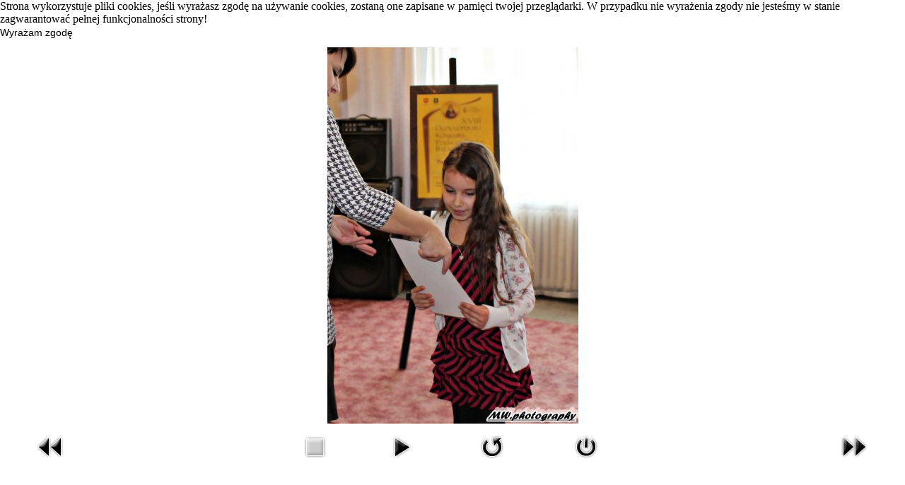

--- FILE ---
content_type: text/html; charset=utf-8
request_url: https://pm.tarnow.pl/gallery1/34-najlepsi-mlodzi-recytatorzy-rywalizowali-w-palacu/detail/1263-najlepsi-mlodzi-recytatorzy-rywalizowali-w-palacu?tmpl=component
body_size: 2222
content:
<!DOCTYPE html>
<html dir="ltr" lang="pl-pl">
<head>
 <base href="https://pm.tarnow.pl/gallery1/34-najlepsi-mlodzi-recytatorzy-rywalizowali-w-palacu/detail/1263-najlepsi-mlodzi-recytatorzy-rywalizowali-w-palacu" />
	<meta http-equiv="content-type" content="text/html; charset=utf-8" />
	<meta name="description" content="Aktualności i osiągnięcia. Sport, muzyka, taniec, modelarstwo samochodowe, imprezy i mistrzostwa o zasięgu międzynarodowym i ogólnopolskim." />
	<meta name="generator" content="Joomla! - Open Source Content Management" />
	<title>Fotorelacje</title>
	<link href="/media/com_phocagallery/css/main/phocagallery.css" rel="stylesheet" type="text/css" />
	<link href="/media/com_phocagallery/css/main/rating.css" rel="stylesheet" type="text/css" />
	<link href="/media/com_phocagallery/css/custom/default.css" rel="stylesheet" type="text/css" />
	<link href="/plugins/system/addcookielaw/assets/css/default.css" rel="stylesheet" type="text/css" />
	<link href="/plugins/system/addcookielaw/assets/css/base.css" rel="stylesheet" type="text/css" />
	<script src="/media/jui/js/jquery.min.js?2e3c5b7e3d1c9549f077984743345a3d" type="text/javascript"></script>
	<script src="/media/jui/js/jquery-migrate.min.js?2e3c5b7e3d1c9549f077984743345a3d" type="text/javascript"></script>
	<script src="/media/com_phocagallery/js/fadeslideshow/fadeslideshow.js" type="text/javascript"></script>
	<script src="/plugins/system/addcookielaw/assets/js/material.js" type="text/javascript"></script>
	<script src="/plugins/system/addcookielaw/assets/js/main.js" type="text/javascript"></script>
	<script src="/plugins/system/addcookielaw/assets/js/js.cookie.js" type="text/javascript"></script>
	<style type="text/css"> 
 html, body, .contentpane, #all, #main {padding:0px !important;margin:0px !important; width: 100% !important; max-width: 100% !important;} 
body {min-width:100%} 
.rt-container {width:100%} 
 </style>

 <link rel="stylesheet" href="/templates/system/css/system.css" type="text/css" />
 <link rel="stylesheet" href="/templates/system/css/general.css" type="text/css" />
 <link rel="stylesheet" href="/templates/pm3/css/print.css" type="text/css" />
</head>
<body class="contentpane"><div class="addcookielaw --bottom" data-thumbprint="1457573887" data-mode="informational_only">
<div class="addcookielaw__wrapper">
	<div class="addcookielaw__text">
		Strona wykorzystuje pliki cookies, jeśli wyrażasz zgodę na używanie cookies, zostaną one zapisane w pamięci twojej przeglądarki. W przypadku nie wyrażenia zgody nie jesteśmy w stanie zagwarantować pełnej funkcjonalności strony!	</div>
	<div class="addcookielaw__actions">
		<a href="/" class="addcookielaw__button --policy mdl-button mdl-js-button mdl-button--raised mdl-js-ripple-effect mdl-button--accent">
					</a>
				<a class="addcookielaw__button --consent mdl-button mdl-js-button mdl-button--raised mdl-js-ripple-effect mdl-button--accent">
			Wyrażam zgodę		</a>
	</div>
</div></div>
 
<div id="system-message-container">
</div>
 <script type="text/javascript">
/***********************************************
* Ultimate Fade In Slideshow v2.0- (c) Dynamic Drive DHTML code library (www.dynamicdrive.com)
* This notice MUST stay intact for legal use
* Visit Dynamic Drive at http://www.dynamicdrive.com/ for this script and 100s more
***********************************************/
var phocagallery=new fadeSlideShow({
	wrapperid: "phocaGallerySlideshowC",
	dimensions: [800, 533],
	imagearray: [["/images/phocagallery/konkurs_sw_kingi_2014/thumbs/phoca_thumb_l_image001.jpg", "", "", ""],
["/images/phocagallery/konkurs_sw_kingi_2014/thumbs/phoca_thumb_l_image002.jpg", "", "", ""],
["/images/phocagallery/konkurs_sw_kingi_2014/thumbs/phoca_thumb_l_image003.jpg", "", "", ""],
["/images/phocagallery/konkurs_sw_kingi_2014/thumbs/phoca_thumb_l_image004.jpg", "", "", ""],
["/images/phocagallery/konkurs_sw_kingi_2014/thumbs/phoca_thumb_l_image005.jpg", "", "", ""],
["/images/phocagallery/konkurs_sw_kingi_2014/thumbs/phoca_thumb_l_img_3776.jpg", "", "", ""],
["/images/phocagallery/konkurs_sw_kingi_2014/thumbs/phoca_thumb_l_img_3859.jpg", "", "", ""],
["/images/phocagallery/konkurs_sw_kingi_2014/thumbs/phoca_thumb_l_img_3874.jpg", "", "", ""],
["/images/phocagallery/konkurs_sw_kingi_2014/thumbs/phoca_thumb_l_img_3882.jpg", "", "", ""],
["/images/phocagallery/konkurs_sw_kingi_2014/thumbs/phoca_thumb_l_img_3885.jpg", "", "", ""],
["/images/phocagallery/konkurs_sw_kingi_2014/thumbs/phoca_thumb_l_img_3938.jpg", "", "", ""],
["/images/phocagallery/konkurs_sw_kingi_2014/thumbs/phoca_thumb_l_img_3972.jpg", "", "", ""],
["/images/phocagallery/konkurs_sw_kingi_2014/thumbs/phoca_thumb_l_img_3996.jpg", "", "", ""],
["/images/phocagallery/konkurs_sw_kingi_2014/thumbs/phoca_thumb_l_img_4011.jpg", "", "", ""],
["/images/phocagallery/konkurs_sw_kingi_2014/thumbs/phoca_thumb_l_img_4158.jpg", "", "", ""],
["/images/phocagallery/konkurs_sw_kingi_2014/thumbs/phoca_thumb_l_img_4244.jpg", "", "", ""],
["/images/phocagallery/konkurs_sw_kingi_2014/thumbs/phoca_thumb_l_img_4256.jpg", "", "", ""],
["/images/phocagallery/konkurs_sw_kingi_2014/thumbs/phoca_thumb_l_img_4280.jpg", "", "", ""],
["/images/phocagallery/konkurs_sw_kingi_2014/thumbs/phoca_thumb_l_img_4291.jpg", "", "", ""],
["/images/phocagallery/konkurs_sw_kingi_2014/thumbs/phoca_thumb_l_img_4298.jpg", "", "", ""],
["/images/phocagallery/konkurs_sw_kingi_2014/thumbs/phoca_thumb_l_img_4299.jpg", "", "", ""],
["/images/phocagallery/konkurs_sw_kingi_2014/thumbs/phoca_thumb_l_img_4321.jpg", "", "", ""],
["/images/phocagallery/konkurs_sw_kingi_2014/thumbs/phoca_thumb_l_img_4373.jpg", "", "", ""],
["/images/phocagallery/konkurs_sw_kingi_2014/thumbs/phoca_thumb_l_img_4390.jpg", "", "", ""],
["/images/phocagallery/konkurs_sw_kingi_2014/thumbs/phoca_thumb_l_img_4409.jpg", "", "", ""],
["/images/phocagallery/konkurs_sw_kingi_2014/thumbs/phoca_thumb_l_img_4420.jpg", "", "", ""],
["/images/phocagallery/konkurs_sw_kingi_2014/thumbs/phoca_thumb_l_img_4455.jpg", "", "", ""],
["/images/phocagallery/konkurs_sw_kingi_2014/thumbs/phoca_thumb_l_img_4486.jpg", "", "", ""],
["/images/phocagallery/konkurs_sw_kingi_2014/thumbs/phoca_thumb_l_img_4530.jpg", "", "", ""],
["/images/phocagallery/konkurs_sw_kingi_2014/thumbs/phoca_thumb_l_img_4543.jpg", "", "", ""],
["/images/phocagallery/konkurs_sw_kingi_2014/thumbs/phoca_thumb_l_img_4579.jpg", "", "", ""],
["/images/phocagallery/konkurs_sw_kingi_2014/thumbs/phoca_thumb_l_img_4592.jpg", "", "", ""],
["/images/phocagallery/konkurs_sw_kingi_2014/thumbs/phoca_thumb_l_img_4610.jpg", "", "", ""],
["/images/phocagallery/konkurs_sw_kingi_2014/thumbs/phoca_thumb_l_img_4619.jpg", "", "", ""],
["/images/phocagallery/konkurs_sw_kingi_2014/thumbs/phoca_thumb_l_img_4628.jpg", "", "", ""],
["/images/phocagallery/konkurs_sw_kingi_2014/thumbs/phoca_thumb_l_img_4636.jpg", "", "", ""],
["/images/phocagallery/konkurs_sw_kingi_2014/thumbs/phoca_thumb_l_img_4663.jpg", "", "", ""],
["/images/phocagallery/konkurs_sw_kingi_2014/thumbs/phoca_thumb_l_img_4669.jpg", "", "", ""],
["/images/phocagallery/konkurs_sw_kingi_2014/thumbs/phoca_thumb_l_img_4674.jpg", "", "", ""],
["/images/phocagallery/konkurs_sw_kingi_2014/thumbs/phoca_thumb_l_img_4709.jpg", "", "", ""],
["/images/phocagallery/konkurs_sw_kingi_2014/thumbs/phoca_thumb_l_img_4713.jpg", "", "", ""],
["/images/phocagallery/konkurs_sw_kingi_2014/thumbs/phoca_thumb_l_img_4717.jpg", "", "", ""],
["/images/phocagallery/konkurs_sw_kingi_2014/thumbs/phoca_thumb_l_img_4733.jpg", "", "", ""],
["/images/phocagallery/konkurs_sw_kingi_2014/thumbs/phoca_thumb_l_img_4760.jpg", "", "", ""],
["/images/phocagallery/konkurs_sw_kingi_2014/thumbs/phoca_thumb_l_img_4766.jpg", "", "", ""],
["/images/phocagallery/konkurs_sw_kingi_2014/thumbs/phoca_thumb_l_img_4776.jpg", "", "", ""],
["/images/phocagallery/konkurs_sw_kingi_2014/thumbs/phoca_thumb_l_img_4785.jpg", "", "", ""],
["/images/phocagallery/konkurs_sw_kingi_2014/thumbs/phoca_thumb_l_img_4809.jpg", "", "", ""],
["/images/phocagallery/konkurs_sw_kingi_2014/thumbs/phoca_thumb_l_img_4840.jpg", "", "", ""],
["/images/phocagallery/konkurs_sw_kingi_2014/thumbs/phoca_thumb_l_img_4991.jpg", "", "", ""],
["/images/phocagallery/konkurs_sw_kingi_2014/thumbs/phoca_thumb_l_image001.jpg", "", "", ""],
["/images/phocagallery/konkurs_sw_kingi_2014/thumbs/phoca_thumb_l_image002.jpg", "", "", ""],
["/images/phocagallery/konkurs_sw_kingi_2014/thumbs/phoca_thumb_l_image003.jpg", "", "", ""],
["/images/phocagallery/konkurs_sw_kingi_2014/thumbs/phoca_thumb_l_image004.jpg", "", "", ""],
["/images/phocagallery/konkurs_sw_kingi_2014/thumbs/phoca_thumb_l_image005.jpg", "", "", ""]
],
	displaymode: {type:'auto', pause: 2000, cycles:0, wraparound:false, randomize: 0},
	persist: false,
	fadeduration: 3000,
	descreveal: "peekaboo",
	togglerid: "",
})
</script>
<div id="phocagallery" class="pg-detail-view"><div class="ph-mc" style="padding-top:10px"><table border="0" class="ph-w100 ph-mc" cellpadding="0" cellspacing="0"><tr><td colspan="6" align="center" valign="middle" style="height:533px;vertical-align: middle;" ><div id="phocaGalleryImageBox" style="width:355px;margin: auto;padding: 0;"><a href="#" onclick="return false;" style="margin:auto;padding:0"><img src="/images/phocagallery/konkurs_sw_kingi_2014/thumbs/phoca_thumb_l_img_4373.jpg" alt="Najlepsi młodzi recytatorzy rywalizowali w Pałacu" class="pg-detail-image img img-responsive" /></a></div></td></tr><tr><td colspan="6"><div style="padding:0;margin:0;height:3px;font-size:0px;">&nbsp;</div></td></tr><tr><td align="left" width="30%" style="padding-left:48px"><div class="pg-imgbgd"><a href="/gallery1/34-najlepsi-mlodzi-recytatorzy-rywalizowali-w-palacu/detail/1264-najlepsi-mlodzi-recytatorzy-rywalizowali-w-palacu?tmpl=component" title="Previous Image" id="prev" ><img src="/media/com_phocagallery/images/icon-prev.png" alt="Previous Image" /></a></div></td><td align="center"><img src="/media/com_phocagallery/images/icon-stop-grey.png" alt="Stop Slideshow" /></td><td align="center"><div class="pg-imgbgd"><a href="/gallery1/34-najlepsi-mlodzi-recytatorzy-rywalizowali-w-palacu/detail/1263-najlepsi-mlodzi-recytatorzy-rywalizowali-w-palacu?tmpl=component&amp;phocaslideshow=1" title="Start Slideshow"><img src="/media/com_phocagallery/images/icon-play.png" alt="Start Slideshow" /></a></div></td><td align="center"><div class="pg-imgbgd"><a href="/gallery1/34-najlepsi-mlodzi-recytatorzy-rywalizowali-w-palacu/detail/1263-najlepsi-mlodzi-recytatorzy-rywalizowali-w-palacu?tmpl=component" onclick="window.location.reload(true);" title="Refresh" ><img src="/media/com_phocagallery/images/icon-reload.png" alt="Refresh" /></a></div></td><td align="center"><div class="pg-imgbgd"><a href="/gallery1/34-najlepsi-mlodzi-recytatorzy-rywalizowali-w-palacu/detail/1263-najlepsi-mlodzi-recytatorzy-rywalizowali-w-palacu" onclick="return false;" title="Close Window" ><img src="/media/com_phocagallery/images/icon-exit.png" alt="Close Window" /></a></div></td><td align="right" width="30%" style="padding-right:48px"><div class="pg-imgbgd"><a href="/gallery1/34-najlepsi-mlodzi-recytatorzy-rywalizowali-w-palacu/detail/1262-najlepsi-mlodzi-recytatorzy-rywalizowali-w-palacu?tmpl=component" title="Next Image" id="next" ><img src="/media/com_phocagallery/images/icon-next.png" alt="Next Image" /></div></td></tr></table></div></div><div id="phocaGallerySlideshowC" style="display:none"></div>
</body>
</html>


--- FILE ---
content_type: text/css
request_url: https://pm.tarnow.pl/media/com_phocagallery/css/main/rating.css
body_size: 741
content:
/* Voting - style by http://www.jluvip.com/works/css/starvote/index2-1.html*/
#phocagallery ul.star-rating li,
#phocagallery-pane ul.star-rating li,
#phocagallery ul.star-rating-small li{
  background: none;
  list-style-type:none;
}

#phocagallery .star-rating,
#phocagallery-pane .star-rating,
.star-rating{
  list-style:none;
  margin: 0px;
  margin-top:5px;
  margin-bottom:5px;
  padding:0px;
  width: 110px;
  height: 22px;
  position: relative;
  background: url(../../images/icon-voting.png) top left repeat-x;
}
#phocagallery .star-rating li,
#phocagallery-pane .star-rating li,
.star-rating li{
  list-style-type:none;
  padding:0px;
  margin:0px;
  /*\*/
  float: left;
  /* */
}
#phocagallery .star-rating li a,
#phocagallery-pane .star-rating li a,
.star-rating li a{
  display:block;
  width:22px;
  height: 22px;
  text-decoration: none;
  text-indent: -9000px;
  z-index: 20;
  position: absolute;
  padding: 0px;
}
#phocagallery .star-rating li a:hover,
#phocagallery-pane .star-rating li a:hover,
.star-rating li a:hover{
  background: url(../../images/icon-voting.png) left center;
  z-index: 2;
  left: 0px;
}
#phocagallery .star-rating a.star1,
#phocagallery-pane .star-rating a.star1,
.star-rating a.star1{
  left: 0px;
}
#phocagallery .star-rating a.star1:hover,
#phocagallery-pane .star-rating a.star1:hover,
.star-rating a.star1:hover{
  width:22px;
}
#phocagallery .star-rating a.stars2,
#phocagallery-pane .star-rating a.stars2,
.star-rating a.stars2{
  left:22px;
}
#phocagallery .star-rating a.stars2:hover,
#phocagallery-pane .star-rating a.stars2:hover,
.star-rating a.stars2:hover{
  width: 44px;
}
#phocagallery .star-rating a.stars3,
#phocagallery-pane .star-rating a.stars3,
.star-rating a.stars3{
  left: 44px;
}
#phocagallery .star-rating a.stars3:hover,
#phocagallery-pane .star-rating a.stars3:hover,
.star-rating a.stars3:hover{
  width: 66px;
}
#phocagallery .star-rating a.stars4,
#phocagallery-pane .star-rating a.stars4,
.star-rating a.stars4{
  left: 66px;
}
#phocagallery .star-rating a.stars4:hover,
#phocagallery-pane .star-rating a.stars4:hover,
.star-rating a.stars4:hover{
  width: 88px;
}
#phocagallery .star-rating a.stars5,
#phocagallery-pane .star-rating a.stars5,
.star-rating a.stars5{
  left: 88px;
}
#phocagallery .star-rating a.stars5:hover,
#phocagallery-pane .star-rating a.stars5:hover,
.star-rating a.stars5:hover{
  width: 110px;
}
#phocagallery .star-rating li.current-rating,
#phocagallery-pane .star-rating li.current-rating,
.star-rating li.current-rating{
  background: url(../../images/icon-voting.png) left bottom;
  position: absolute;
  height: 22px;
  /*width:77px;*/
  display: block;
  text-indent: -9000px;
  z-index: 1;
}

/* Voting small */
#phocagallery .star-rating-small,
.star-rating-small{
  list-style:none;
  margin: 0px;
  margin-top:5px;
  margin-bottom:5px;
  padding:0px;
  width: 80px;
  height: 16px;
  position: relative;
  background: url(../../images/icon-voting-small.png) top left repeat-x;
}
#phocagallery .star-rating-small li,
.star-rating-small li{
  list-style-type:none;
  padding:0px;
  margin:0px;
  /*\*/
  float: left;
  /* */
}

#phocagallery .star-rating-small li a,
.star-rating-small li a{
  display:block;
  width:16px;
  height: 16px;
  text-decoration: none;
  text-indent: -9000px;
  z-index: 20;
  position: absolute;
  padding: 0px;
}
#phocagallery .star-rating-small li a:hover,
.star-rating-small li a:hover{
  background: url(../../images/icon-voting-small.png) left center;
  z-index: 2;
  left: 0px;
}
#phocagallery .star-rating-small a.star1,
.star-rating-small a.star1{
  left: 0px;
}
#phocagallery .star-rating-small a.star1:hover,
.star-rating-small a.star1:hover{
  width:16px;
}
#phocagallery .star-rating-small a.stars2,
.star-rating-small a.stars2{
  left:16px;
}
#phocagallery .star-rating-small a.stars2:hover,
.star-rating-small a.stars2:hover{
  width: 32px;
}
#phocagallery .star-rating-small a.stars3,
.star-rating-small a.stars3{
  left: 32px;
}
#phocagallery .star-rating-small a.stars3:hover,
.star-rating-small a.stars3:hover{
  width: 48px;
}
#phocagallery .star-rating-small a.stars4,
.star-rating-small a.stars4{
  left: 48px;
}
#phocagallery .star-rating-small a.stars4:hover,
.star-rating-small a.stars4:hover{
  width: 64px;
}
#phocagallery  .star-rating-small a.stars5,
.star-rating-small a.stars5{
  left: 64px;
} 
#phocagallery  .star-rating-small a.stars5:hover,
.star-rating-small a.stars5:hover{
  width: 80px;
}
#phocagallery .star-rating-small li.current-rating,
.star-rating-small li.current-rating{
  background: url(../../images/icon-voting-small.png) left bottom;
  position: absolute;
  height: 16px;
  /*width:77px;*/
  display: block;
  text-indent: -9000px;
  z-index: 1;
}

--- FILE ---
content_type: text/css
request_url: https://pm.tarnow.pl/templates/pm3/css/print.css
body_size: 1681
content:
table
{
  font-size: 12px;
  font-family: Arial, 'Arial Unicode MS', Helvetica, Sans-Serif;
  font-weight: normal;
  font-style: normal;
  text-align: justify;
}

h1, h2, h3, h4, h5, h6, p, a, ul, ol, li
{
  margin: 0;
  padding: 0;
}

li, table, a, a:link, a:visited, a.visited, a:hover, a.hovered
{
  font-size: 14px;
  font-family: Arial, 'Arial Unicode MS', Helvetica, Sans-Serif;
  line-height: 150%;
}

p
{
  margin: 12px 0;
}

h1, h1 a, h1 a:link, h1 a:visited, h1 a:hover, h2, h2 a, h2 a:link, h2 a:visited, h2 a:hover, h3, h3 a, h3 a:link, h3 a:visited, h3 a:hover, h4, h4 a, h4 a:link, h4 a:visited, h4 a:hover, h5, h5 a, h5 a:link, h5 a:visited, h5 a:hover, h6, h6 a, h6 a:link, h6 a:visited, h6 a:hover
{
  font-size: 28px;
  font-family: 'Times New Roman', Georgia, Times, Serif;
  font-weight: bold;
  font-style: normal;
  text-align: left;
}

a, a:link
{
  font-family: Arial, 'Arial Unicode MS', Helvetica, Sans-Serif;
  text-decoration: none;
}

a:visited, a.visited
{
  font-family: Arial, 'Arial Unicode MS', Helvetica, Sans-Serif;
  text-decoration: underline;
}

a:hover, a.hover
{
  font-family: Arial, 'Arial Unicode MS', Helvetica, Sans-Serif;
  text-decoration: underline;
}

h1
{
  margin: 0 0 10px;
  font-size: 28px;
  font-family: 'Times New Roman', Georgia, Times, Serif;
  font-weight: normal;
  font-style: normal;
  text-align: left;
  line-height: 100%;
}

h1 a, h1 a:link, h1 a:hover, h1 a:visited
{
  font-size: 28px;
  font-family: 'Times New Roman', Georgia, Times, Serif;
  font-weight: normal;
  font-style: normal;
  text-align: left;
  line-height: 100%;
}

h2
{
  margin: 10px 0 20px;
  font-size: 26px;
  font-family: 'Times New Roman', Georgia, Times, Serif;
  font-weight: normal;
  font-style: normal;
  text-transform: uppercase;
  text-align: left;
}

h2 a, h2 a:link, h2 a:hover, h2 a:visited
{
  font-size: 26px;
  font-family: 'Times New Roman', Georgia, Times, Serif;
  font-weight: normal;
  font-style: normal;
  text-transform: uppercase;
  text-align: left;
}

h3
{
  margin: 0 0 10px;
  font-size: 22px;
  font-family: 'Times New Roman', Georgia, Times, Serif;
  font-weight: normal;
  font-style: normal;
  text-align: left;
  line-height: 125%;
}

h3 a, h3 a:link, h3 a:hover, h3 a:visited
{
  font-size: 22px;
  font-family: 'Times New Roman', Georgia, Times, Serif;
  font-weight: normal;
  font-style: normal;
  text-align: left;
  line-height: 125%;
}

h4
{
  margin: 15px 0 -5px;
  font-size: 18px;
  font-family: 'Times New Roman', Georgia, Times, Serif;
  font-weight: normal;
  font-style: normal;
  text-transform: uppercase;
}

h4 a, h4 a:link, h4 a:hover, h4 a:visited
{
  font-size: 18px;
  font-family: 'Times New Roman', Georgia, Times, Serif;
  font-weight: normal;
  font-style: normal;
  text-transform: uppercase;
}

h5
{
  margin: 0 0 10px;
  font-size: 24px;
  font-family: 'Times New Roman', Georgia, Times, Serif;
  font-weight: normal;
  font-style: normal;
  text-align: left;
  line-height: 125%;
}

h5 a, h5 a:link, h5 a:hover, h5 a:visited
{
  font-size: 24px;
  font-family: 'Times New Roman', Georgia, Times, Serif;
  font-weight: normal;
  font-style: normal;
  text-align: left;
  line-height: 125%;
}

h6
{
  margin: 7px 0 2px;
  font-size: 14px;
  font-family: 'Times New Roman', Georgia, Times, Serif;
  font-weight: bold;
  font-style: normal;
  text-align: left;
}

h6 a, h6 a:link, h6 a:hover, h6 a:visited
{
  font-size: 14px;
  font-family: 'Times New Roman', Georgia, Times, Serif;
  font-weight: bold;
  font-style: normal;
  text-align: left;
}

header, footer, nav
{
  display: block;
  -webkit-box-sizing: border-box;
  -moz-box-sizing: border-box;
  box-sizing: border-box;
}

ul
{
  list-style-type: none;
}

ol
{
  list-style-position: inside;
}

html, body
{
  height: 100%;
}

/**
 * 2. Prevent iOS text size adjust after orientation change, without disabling
 *    user zoom.
 * https://github.com/necolas/normalize.css
 */

html
{
  -ms-text-size-adjust: 100%;
  -webkit-text-size-adjust: 100%;
}

body
{
  padding: 0;
  margin: 0;
  min-width: 800px;
}

.cleared, .clearfix:after
{
  clear: both;
  font: 0/0 serif;
  display: block;
  content: " ";
}

form
{
  padding: 0 !important;
  margin: 0 !important;
}

table.position
{
  position: relative;
  width: 100%;
  table-layout: fixed;
}

li h1, li h1
{
  margin: 1px;
}

li h2, li h2
{
  margin: 1px;
}

li h3, li h3
{
  margin: 1px;
}

li h4, li h4
{
  margin: 1px;
}

li h5, li h5
{
  margin: 1px;
}

li h6, li h6
{
  margin: 1px;
}

li p, li p
{
  margin: 1px;
}

input, select, textarea
{
  vertical-align: middle;
  font-size: 13px;
  font-family: 'Times New Roman', Georgia, Times, Serif;
}

input[type="text"], input[type="password"], input[type="email"], input[type="url"], input[type="color"], input[type="date"], input[type="datetime"], input[type="datetime-local"], input[type="month"], input[type="number"], input[type="range"], input[type="tel"], input[type="time"], input[type="week"], textarea
{
  background: #F9FAFB;
  border: 1px solid rgba(108, 172, 224, 0.2);
  margin: 0 auto;
}

input[type="text"], input[type="password"], input[type="email"], input[type="url"], input[type="color"], input[type="date"], input[type="datetime"], input[type="datetime-local"], input[type="month"], input[type="number"], input[type="range"], input[type="tel"], input[type="time"], input[type="week"], textarea
{
  width: auto;
  padding: 8px 0;
  font-size: 13px;
  font-family: Arial, 'Arial Unicode MS', Helvetica, Sans-Serif;
  font-weight: normal;
  font-style: normal;
  text-shadow: none;
}

a img
{
  border: 0;
}

pre
{
  overflow: auto;
  padding: 0.1em;
}

.image-caption-wrapper
{
  padding: 0 0 0 0;
  -webkit-box-sizing: border-box;
  -moz-box-sizing: border-box;
  box-sizing: border-box;
}

.image-caption-wrapper img
{
  margin: 0 !important;
  -webkit-box-sizing: border-box;
  -moz-box-sizing: border-box;
  box-sizing: border-box;
}

.image-caption-wrapper p
{
  font-size: 80%;
  text-align: right;
  margin: 0;
}

ul>li:before
{
  content: url('../images/postbullets.png');
  margin-right: 15px;
  bottom: 2px;
  position: relative;
  display: inline-block;
  vertical-align: middle;
  font-size: 0;
  line-height: 0;
}

.opera  ul>li:before
{
  bottom: 0;
}

li
{
  font-size: 12px;
  font-family: Arial, 'Arial Unicode MS', Helvetica, Sans-Serif;
  line-height: 200%;
  margin: 0 0 0 9px;
}

ul>li, ol
{
  padding: 0;
}

ul>li
{
  padding-left: 23px;
}

ul>li:before
{
  margin-left: -23px;
}

ol, ul
{
  margin: 1em 0 1em 9px;
}

li ol, li ul
{
  margin: 0.5em 0 0.5em 9px;
}

li
{
  margin: 0 0 0 0;
}

ol>li
{
  overflow: visible;
}

ul>li
{
  overflow-x: visible;
  overflow-y: hidden;
}

blockquote
{
  background: #949494 url('../images/postquote.png') no-repeat scroll;
  border: 1px solid #7A7A7A;
  padding: 6px 6px 6px 43px;
  margin: 10px 10px 10px 50px;
  font-family: Arial, 'Arial Unicode MS', Helvetica, Sans-Serif;
  font-weight: normal;
  font-style: italic;
  text-align: left;
  overflow: auto;
  clear: both;
}

blockquote a, blockquote a, blockquote a:link, blockquote a:link, blockquote a:visited, blockquote a:visited, blockquote a:hover, blockquote a:hover
{
  font-family: Arial, 'Arial Unicode MS', Helvetica, Sans-Serif;
  font-weight: normal;
  font-style: italic;
  text-align: left;
}

blockquote p, blockquote p
{
  margin: 0;
  margin: 2px 0 2px 15px;
}

/* Created by Artisteer vundefined.undefined.undefined.undefined */

#art-main
{
  position: relative;
  width: 100%;
  left: 0;
  top: 0;
  cursor:default;
}

#art-page-background-glare, #art-page-background-middle-texture, #art-page-background-top-texture
{
  display: none;
}

.cleared
{
  float: none;
  clear: both;
  margin: 0;
  padding: 0;
  border: none;
  font-size: 1px;
}

form
{
  padding: 0 !important;
  margin: 0 !important;
}

table.position
{
  position: relative;
  width: 100%;
  table-layout: fixed;
}

.contentpane {
    width:auto;
    min-width: inherit;
    margin: 10px;
    text-align: left;
}

.contentpane ul.thumbnails>li:before 
{
    content: normal;
}